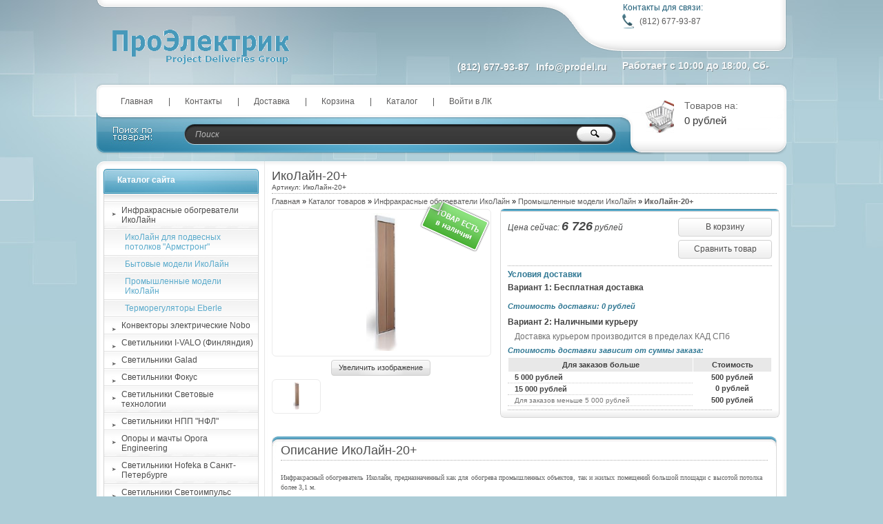

--- FILE ---
content_type: text/html; charset=utf-8
request_url: http://proelectrik.ru/goods/%D0%98%D0%BA%D0%BE%D0%9B%D0%B0%D0%B9%D0%BD-2
body_size: 7607
content:
<!DOCTYPE html PUBLIC "-//W3C//DTD XHTML 1.1//EN" "http://www.w3.org/TR/xhtml11/DTD/xhtml11.dtd">
<html xmlns="http://www.w3.org/1999/xhtml" xml:lang="ru" lang="ru">
<head>
  <title>ИкоЛайн-20+</title>
  <meta name="keywords" content="ИкоЛайн-20+" />
  <meta name="description" content="ИкоЛайн-20+" />
  <meta http-equiv="X-UA-Compatible" content="IE=7" />
  <meta http-equiv="Content-Type" content="text/html; charset=utf-8" />
  <meta http-equiv="Content-Language" content="ru" />
  <link rel="icon" href="/design/favicon.ico?lc=1685986449" type="image/x-icon" />
  <link rel="shortcut icon" href="/design/favicon.ico?lc=1685986449" type="image/x-icon" />
  
  
      <link rel="canonical" href="http://proelectrik.ru/goods/%D0%98%D0%BA%D0%BE%D0%9B%D0%B0%D0%B9%D0%BD-2" />
    
  
  <link rel="stylesheet" href="/design//forall/css/reset_03.css" type="text/css" />
  <link rel="stylesheet" href="/design//forall/css/nyroModal/nyroModal.full.css" type="text/css" />
  <link rel="stylesheet" href="/design//forall/css/fancybox/jquery.fancybox-1.3.4.min.css" type="text/css" />
  <link rel="stylesheet" href="/design//forall/css/jquery-ui/jquery.ui.all.min.css" type="text/css" />
  
      
        
  <link rel="stylesheet" href="/design/main.css?lc=1685986449" type="text/css" />
  
    
  
  <script type="text/javascript" src="/design//forall/js/jquery-1.4.2_nyroModal-1.6.2_validate_capslock_jquery-ui-1.8.4.custom_fancybox-1.3.4.version2.min.js"></script>
  
      
        
  <script type="text/javascript" src="/design/main.js?lc=1685986449"></script>
</head>
<body>
<div id="backtop">
  <div id="container">
    
    <div id="header">
      <div class="blocks"> 
        <div class="lft"></div>
        <div class="cntr"></div>
        <div class="rght">
            <ul style="height:60px;">
              <li class="title">Контакты для связи:</li>
              <li class="telephone padd"> (812) 677-93-87</li>                          </ul>
                          <ul>
                <li class="timework padd">Работает с 10:00 до 18:00,  Сб-Вс - Выходной день.</li>
              </ul>
                    </div>
         <div class="logotype"><a href="http://proelectrik.ru/"><img src="/design/logo.png?lc=1417101124" alt="Про Электрик" title="Про Электрик" /></a></div>
           <ul class="telephone23">
            <li> (812) 677-93-87</li>            <li>  Info@prodel.ru</li>                        <li></li>
          </ul>
      </div>
    </div>
    
    
    <div id="panelsite">
      <div class="leftcol"></div>
      <div class="centercol">
        <div class="menuheader">
          <ul>
                                                            <li class="main"><a href="http://proelectrik.ru/"  title="ПроЭлектрик - Project Deliveries Group">Главная</a></li>
                                  <li ><a href="http://proelectrik.ru/page/http-proelectrik-ru-feedback"  title="Контакты">Контакты</a></li>
                                  <li ><a href="http://proelectrik.ru/page/Доставка"  title="Доставка">Доставка</a></li>
                                  <li ><a href="http://proelectrik.ru/cart"  title="Ваша корзина">Корзина</a></li>
                                  <li ><a href="http://proelectrik.ru/catalog"  title="Полный список товаров на сайте">Каталог</a></li>
                                  <li ><a href="http://proelectrik.ru/user/login"  title="Вход в личный кабинет покупателя">Войти в ЛК</a></li>
                                                    </ul>
        </div>
       
        <div class="search">
            <form action="http://proelectrik.ru/search" id="searchform" method="get">
              <div>
                <input type="text" value="Поиск" onblur="this.value=(this.value=='') ? 'Поиск' : this.value;" onfocus="this.value=(this.value=='Поиск') ? '' : this.value;" id="s" class="text" name="q" />
                <input type="image" class="button" src="/design/spacer.gif?lc=1363625692" />
              </div>
            </form>
        </div>
      </div>
      <div class="rightcol cartInfo">
        <a href="http://proelectrik.ru/cart"><img src="/design/cart.jpg?lc=1363625691" alt="Про Электрик" title="Оформить заказ в Про Электрик" /></a>
        <ul onclick="document.location='http://proelectrik.ru/cart';">
           
            <li class="default off">Товаров на:</li>
            <li class="money cartSum">0 рублей</li>
                  </ul>
      </div>
    </div>
    
    
    <div id="topobj"></div>
    <div id="cntrobj">
      <div id="content">
                <div itemscope itemtype="http://data-vocabulary.org/Product">
  
  <div class="headline" style="background:none;">
    <div class="h1static clear">
      <h1 class="fnt18n" itemprop="name">ИкоЛайн-20+</h1>
      <meta itemprop="category" content="Инфракрасные обогреватели ИкоЛайн > Промышленные модели ИкоЛайн" />
      
      <p class="fnt10n" itemprop="identifier">
        Артикул: ИкоЛайн-20+
      </p>
    </div>
  </div>
  
  <div class="padd">
    <div class="speedbar fnt11n txtalgnlft">
      <a href="http://proelectrik.ru/">Главная</a> &raquo; <a href="http://proelectrik.ru/catalog">Каталог товаров</a>
                   &raquo; <a href="http://proelectrik.ru/catalog/Ikoline">Инфракрасные обогреватели ИкоЛайн</a>
                             &raquo; <a href="http://proelectrik.ru/catalog/Промышленные-модели-ИкоЛайн">Промышленные модели ИкоЛайн</a>
                        » <span class="fnt11b">ИкоЛайн-20+</span>
    </div>
  </div>
  
  <form action="/cart/add/" method="post" class="goodsDataForm cont700 hiden">
    <div class="product padd">
      <input type="hidden" name="hash" value="dcfd1f24" />
      <input type="hidden" name="form[goods_from]" value="" />
      <div class="leftpart">
        <div class="fullimg txtalgncnt goodsDataMainModificationAvailable">
          <span rel="false" class="available-false" style="display:none;">
            <div class="stikno"></div>
          </span>
          <span rel="true" class="available-true" >
            <div class="stikyes"></div>
          </span>
          
                      <a itemprop="image" href="https://i2.storeland.net/1/854/8538911/afacdb/ikolajn-20.jpg" target="_blank" title="Увеличить ИкоЛайн-20+"><img src="https://i2.storeland.net/1/854/8538911/075a3e/ikolajn-20.jpg" alt="ИкоЛайн-20+" /></a>
                    
          <input type="hidden" rel="8538911" />
        </div>
        
                  <div class="button zoomimg txtalgncnt">
            <a href="https://i2.storeland.net/1/854/8538911/afacdb/ikolajn-20.jpg" target="_blank" class="whtgreen" title="Увеличить ИкоЛайн-20+">Увеличить изображение</a>
          </div>
                
                              
                          <div class="allphoto clear">
                <div  class="title fnt11i" style="display:none;">Другие фото ИкоЛайн-20+</div>
                        
            <ul class="txtalgncnt zoomicon">
              <li><a href="https://i2.storeland.net/1/854/8538911/afacdb/ikolajn-20.jpg" rel="gallery" target="_blank" title="">
              <img class="cornerAll withBorder" rel="https://i2.storeland.net/1/854/8538911/075a3e/ikolajn-20.jpg" src="https://i2.storeland.net/1/854/8538911/baec64/ikolajn-20.jpg" alt="" /></a></li>
              
              <input type="hidden" rel="8538911" />
            </ul>
            
                            <div class="clear"></div>
              </div>
                                    </div>
      <div class="rightpart">
        <div class="boxmoney">
          <div class="goodsDataMainModificationDataBlock main">
            
            <input type="hidden" name="form[goods_mod_id]" value="25169815" class="goodsDataMainModificationId" />
            
            <div class="block" itemscope itemprop="offerDetails" itemtype="http://data-vocabulary.org/Offer">
              <ul class="left fnt12i">
                <li class="goodsDataMainModificationPriceNow">Цена сейчас:
                  <span itemprop="price" content="6726"><span title="6 726 Российских рублей"><span class="num">6 726</span> <span>рублей</span></span></span>
                  
                  <meta itemprop="priceCurrency" content="RUB"/>
                  
                  <meta itemprop="quantity" content="1"/>
                  
                                      <span itemprop="availability" content="in_stock"></span>
                                  </li>
                
                
                               </ul>
              <ul class="right txtalgncnt">
                <li class="goodsPageSubmitButtonBlock" ><a class="whtblue" onclick="$('.goodsDataForm').submit(); return false;" title="Положить &laquo;ИкоЛайн-20+&raquo; в корзину" href="#">В корзину</a></li>
                
                                  
                                      <li><a class="goodsDataCompareButton add whtblue"  rel="/compare/add?return_to=http%3A%2F%2Fproelectrik.ru%2Fgoods%2F%25D0%2598%25D0%25BA%25D0%25BE%25D0%259B%25D0%25B0%25D0%25B9%25D0%25BD-2" title="Добавить &laquo;ИкоЛайн-20+&raquo; к списку сравнения с другими товарами" href="#" >Сравнить товар</a></li>
                    <li><a class="goodsDataCompareButton delete whtblue" style="display:none;" rel="/compare/delete?return_to=http%3A%2F%2Fproelectrik.ru%2Fgoods%2F%25D0%2598%25D0%25BA%25D0%25BE%25D0%259B%25D0%25B0%25D0%25B9%25D0%25BD-2" title="Убрать &laquo;ИкоЛайн-20+&raquo; из списка сравнения с другими товарами" href="#" >Не сравнивать</a></li>
                                                </ul>
              <div class="clear"></div>
            </div>
            
            
                        
            <div class="block" style="display:none;">
                              <div class="mod goodsDataMainModificationsBlockProperty">
                                                            <div class="title fnt11b">Модификация:</div>
                      <div class="select">
                        <select name="form[properties][]">
                                              <option value="2172753" selected="selected">Базовая</option>
                    
                                          </select>
                                        </div>
                                  </div>
                            <div class="clear"></div>
            </div>
            
            
                          <div class="ModificationsList" rel="2172753">
                <input type="hidden" name="id" value="25169815" />
                <input type="hidden" name="art_number" value="ИкоЛайн-20+" />
                <input type="hidden" name="price_now" value="6726" />
                <div class="price_now_formated" style="display:none">Цена сейчас: <span title="6 726 Российских рублей"><span class="num">6 726</span> <span>рублей</span></span></div>
                <input type="hidden" name="price_old" value="0" />
                <div class="price_old_formated" style="display:none">Старая цена: <span title="0 Российских рублей"><span class="num">0</span> <span>рублей</span></span></div>
                <input type="hidden" name="rest_value" value="1" />
                <input type="hidden" name="measure_id" value="1" />
                <input type="hidden" name="measure_name" value="шт" />
                <input type="hidden" name="measure_desc" value="штука" />
                <input type="hidden" name="measure_precision" value="0" />
                <input type="hidden" name="is_has_in_compare_list" value="0" />
                <div class="description" style="display:none"></div>
              </div>
                        
            <div class="block goodsDataMainModificationsDescriptionBlock" style="display:none;">
              <div class="delivery fnt12n txtalgnlft">
                <div class="variant">
                  <div class="info"></div>
                </div>
              </div>
            </div>
            
            <div class="block">
              <div class="delivery fnt12n txtalgnlft">
                <p class="fnt12b">
                  Условия доставки
                </p>
                
                                  <div class="variant">
                    <div class="title fnt12b" rel="437154">
                      Вариант 1: Бесплатная доставка
                    </div>
                    <div class="info">
                      
                    </div>
                                          <div class="delivmoney fnt11i">
                        Стоимость доставки: <span title="0 Российских рублей"><span class="num">0</span> <span>рублей</span></span>
                      </div>
                                      </div>
                                  <div class="variant">
                    <div class="title fnt12b" rel="163030">
                      Вариант 2: Наличными курьеру
                    </div>
                    <div class="info">
                      Доставка курьером производится в пределах КАД СПб
                    </div>
                                          <div class="delivmoney fnt11i">
                        Стоимость доставки зависит от суммы заказа:
                      </div>
                      <div class="history" style="padding:0;">
                        <table cellpadding="0" width="100%" cellspacing="0" class="fnt11b txtalgncnt">
                        <tr class="title">
                          <td>
                            Для заказов больше
                          </td>
                          <td width="30%">
                            Стоимость
                          </td>
                        </tr>
                                                  <tr class="delivery">
                            <td class="txtalgnlft">
                              <span title="5 000 Российских рублей"><span class="num">5 000</span> <span>рублей</span></span>
                            </td>
                            <td class="last">
                              <span title="500 Российских рублей"><span class="num">500</span> <span>рублей</span></span>
                            </td>
                          </tr>
                                                  <tr class="delivery">
                            <td class="txtalgnlft">
                              <span title="15 000 Российских рублей"><span class="num">15 000</span> <span>рублей</span></span>
                            </td>
                            <td class="last">
                              <span title="0 Российских рублей"><span class="num">0</span> <span>рублей</span></span>
                            </td>
                          </tr>
                                                <tr class="delivery">
                          <td class="old txtalgnlft fnt10n">
                            Для заказов меньше <span title="5 000 Российских рублей"><span class="num">5 000</span> <span>рублей</span></span>
                          </td>
                          <td class="last">
                            <span title="500 Российских рублей"><span class="num">500</span> <span>рублей</span></span>
                          </td>
                        </tr>
                        </table>
                      </div>
                                      </div>
                                
              </div>
            </div>
            
          </div>
        </div>
      </div>
      <div class="clear"></div>
    </div>
  </form>
  
      <div class="headline padd" style="margin:10px 0 0 0px;">
      <div class="main">
        <div class="h1static clear">
          <h2 class="fnt18n">Описание ИкоЛайн-20+</h2>
        </div>
        <div class="text fnt12n htmlDataBlock" itemprop="description">
          <table id="table8" style="width: 99%;" border="0">
<tbody>
<tr>
<td height="18">
<p align="justify"><span style="font-family: Tahoma; font-size: x-small;">Инфракрасный обогреватель Иколайн, предназначенный как для обогрева промышленных объектов, так и жилых помещений большой площади с высотой потолка более 3,1 м.</span></p>
</td>
</tr>
<tr>
<td height="18"><span style="font-family: Tahoma;"><strong><span style="font-size: x-small;">Отапливаемая площадь (м<sup>2</sup>):&nbsp;</span></strong><span style="font-size: x-small;">уточняйте у менеджера.</span></span></td>
</tr>
<tr>
<td><span style="font-family: Tahoma;"><strong><span style="font-size: x-small;">Мощность&nbsp; (Вт):&nbsp;</span></strong></span><span style="font-family: Tahoma; font-size: x-small;">2000</span></td>
</tr>
<tr>
<td height="24"><span style="font-family: Tahoma;"><span><span style="font-size: x-small;">Мин.&nbsp;высота подвеса, (м):&nbsp;</span></span><span style="font-size: x-small;">&nbsp;<span lang="ru">от&nbsp; 3</span><span lang="en-us">.</span>1</span></span></td>
</tr>
<tr>
<td><span style="font-family: Tahoma;"><span><span style="font-size: x-small;">Напряжение&nbsp; (В):&nbsp;&nbsp;</span></span><span style="font-size: x-small;">220</span></span></td>
</tr>
<tr>
<td><span style="font-family: Tahoma;"><span><span style="font-size: x-small;">Ток, (А):&nbsp;&nbsp;</span></span></span><span style="font-family: Tahoma; font-size: x-small;">9,0</span></td>
</tr>
<tr>
<td><span style="font-family: Tahoma;"><span><span style="font-size: x-small;">Габаритные размеры&nbsp;&nbsp;&nbsp; (мм):&nbsp;</span></span><span style="font-size: x-small;"><span lang="EN-US">&nbsp;1</span>520<span lang="EN-US">/</span>298<span lang="EN-US">/46(75)</span></span></span></td>
</tr>
<tr>
<td><span style="font-family: Tahoma;"><span><span style="font-size: x-small;">Габаритные размеры&nbsp;&nbsp;&nbsp; (мм)<span lang="en-us">&nbsp;</span>с упаковкой:&nbsp;</span></span><span lang="EN-US"><span style="font-size: x-small;">1545/310/80</span></span></span></td>
</tr>
<tr>
<td><span style="font-family: Tahoma;"><span>Вес, (кг)</span></span><span lang="en-us"><span style="font-family: Tahoma; font-size: x-small;">&nbsp;</span></span><span style="font-family: Tahoma;"><span><span style="font-size: x-small;">брутто/нетто</span></span><span>:&nbsp;</span><span><span lang="en-us">12.1</span>/</span></span><span lang="en-us"><span style="font-family: Tahoma; font-size: x-small;">11.2</span></span></td>
</tr>
<tr>
<td height="19"><span style="font-family: Tahoma;"><span><span style="font-size: x-small;">Класс защиты:&nbsp;</span></span><span style="font-size: x-small;">&nbsp;IPX 1</span></span></td>
</tr>
<tr>
<td height="19"><span style="color: #ff0000; font-family: Tahoma; font-size: x-small;"><strong>Гарантия 5 лет</strong></span></td>
</tr>
</tbody>
</table>
        </div>
      </div>
    </div>
    
    
  
    
  
  
    
  
    
  
      <div class="headline" style="background:none; margin:10px;">
      <div class="h1static clear">
        <h2 class="fnt18n">С этим товаром смотрят</h2>
      </div>
    </div>
    
    <div class="padd box">
      <table class="table" cellpadding="5" cellspacing="0">
        <tr>
                      <td>
              <div class="tabproduct">
                <div class="title fnt12b txtalgncnt">
                  <a href="http://proelectrik.ru/goods/%D0%98%D0%9A%D0%9E-3" title="Перейти на страницу &laquo;ИКО-06+&raquo;">ИКО-06+</a>
                </div>
                <div class="img txtalgncnt">
                  <a href="http://proelectrik.ru/goods/%D0%98%D0%9A%D0%9E-3" title="Перейти на страницу &laquo;ИКО-06+&raquo;"><img src="https://i3.storeland.net/1/854/8537864/795f32/iko-06.jpg" alt="ИКО-06+" /></a>
                </div>
                <div class="price fnt12b txtalgncnt">
                  Цена:
                                    <em class="fnt12b"><span title="2 890 Российских рублей"><span class="num">2 890</span> <span>рублей</span></span></em>
                </div>
                <div class="buttons txtalgncnt">
                                    <form action="/cart/add/" method="post" id="goodsListFormId25169035" class="goodsListForm">
                    <div>
                      <input type="hidden" name="hash" value="dcfd1f24" />
                      <input type="hidden" name="form[goods_from]" value="" />
                      <input type="hidden" name="form[goods_mod_id]" value="25169035" />
                      <a href="http://proelectrik.ru/goods/%D0%98%D0%9A%D0%9E-3" class="whtgreen" title="Перейти на страницу &laquo;ИКО-06+&raquo;">Подробнее</a>
                      <a class="blgreen" onclick="$('#goodsListFormId25169035').submit(); return false;" href="/cart/add/?hash=dcfd1f24&amp;form%5Bgoods_from%5D=&amp;form%5Bgoods_mod_id%5D=25169035" title="Положить &laquo;ИКО-06+&raquo; в корзину">Купить</a>
                    </div>
                  </form>
                                                    </div>
              </div>
            </td>
                          
                                  <td>
              <div class="tabproduct">
                <div class="title fnt12b txtalgncnt">
                  <a href="http://proelectrik.ru/goods/%D0%A3%D0%A1%D0%A1-120-%D0%9A%D0%90%D0%A2%D0%90%D0%9D%D0%90" title="Перейти на страницу &laquo;УСС 120 КАТАНА&raquo;">УСС 120 КАТАНА</a>
                </div>
                <div class="img txtalgncnt">
                  <a href="http://proelectrik.ru/goods/%D0%A3%D0%A1%D0%A1-120-%D0%9A%D0%90%D0%A2%D0%90%D0%9D%D0%90" title="Перейти на страницу &laquo;УСС 120 КАТАНА&raquo;"><img src="https://i2.storeland.net/1/5426/54250001/795f32/1-jpg.jpg" alt="УСС 120 КАТАНА" /></a>
                </div>
                <div class="price fnt12b txtalgncnt">
                  Цена:
                                    <em class="fnt12b"><span title="30 000 Российских рублей"><span class="num">30 000</span> <span>рублей</span></span></em>
                </div>
                <div class="buttons txtalgncnt">
                                    <form action="/cart/add/" method="post" id="goodsListFormId100526473" class="goodsListForm">
                    <div>
                      <input type="hidden" name="hash" value="dcfd1f24" />
                      <input type="hidden" name="form[goods_from]" value="" />
                      <input type="hidden" name="form[goods_mod_id]" value="100526473" />
                      <a href="http://proelectrik.ru/goods/%D0%A3%D0%A1%D0%A1-120-%D0%9A%D0%90%D0%A2%D0%90%D0%9D%D0%90" class="whtgreen" title="Перейти на страницу &laquo;УСС 120 КАТАНА&raquo;">Подробнее</a>
                      <a class="blgreen" onclick="$('#goodsListFormId100526473').submit(); return false;" href="/cart/add/?hash=dcfd1f24&amp;form%5Bgoods_from%5D=&amp;form%5Bgoods_mod_id%5D=100526473" title="Положить &laquo;УСС 120 КАТАНА&raquo; в корзину">Купить</a>
                    </div>
                  </form>
                                                    </div>
              </div>
            </td>
                          
                                  <td>
              <div class="tabproduct">
                <div class="title fnt12b txtalgncnt">
                  <a href="http://proelectrik.ru/goods/4-2" title="Перейти на страницу &laquo;РКУ 16 м – 400 со стеклом&raquo;">РКУ 16 м – 400 со стеклом</a>
                </div>
                <div class="img txtalgncnt">
                  <a href="http://proelectrik.ru/goods/4-2" title="Перейти на страницу &laquo;РКУ 16 м – 400 со стеклом&raquo;"><img src="https://i3.storeland.net/1/5431/54307565/795f32/4.jpg" alt="РКУ 16 м – 400 со стеклом" /></a>
                </div>
                <div class="price fnt12b txtalgncnt">
                  Цена:
                                    <em class="fnt12b"><span title="2 940 Российских рублей"><span class="num">2 940</span> <span>рублей</span></span></em>
                </div>
                <div class="buttons txtalgncnt">
                                    <form action="/cart/add/" method="post" id="goodsListFormId100605035" class="goodsListForm">
                    <div>
                      <input type="hidden" name="hash" value="dcfd1f24" />
                      <input type="hidden" name="form[goods_from]" value="" />
                      <input type="hidden" name="form[goods_mod_id]" value="100605035" />
                      <a href="http://proelectrik.ru/goods/4-2" class="whtgreen" title="Перейти на страницу &laquo;РКУ 16 м – 400 со стеклом&raquo;">Подробнее</a>
                      <a class="blgreen" onclick="$('#goodsListFormId100605035').submit(); return false;" href="/cart/add/?hash=dcfd1f24&amp;form%5Bgoods_from%5D=&amp;form%5Bgoods_mod_id%5D=100605035" title="Положить &laquo;РКУ 16 м – 400 со стеклом&raquo; в корзину">Купить</a>
                    </div>
                  </form>
                                                    </div>
              </div>
            </td>
                          </tr><tr>
                                  <td>
              <div class="tabproduct">
                <div class="title fnt12b txtalgncnt">
                  <a href="http://proelectrik.ru/goods/KNX" title="Перейти на страницу &laquo;Датчик присутствия KNX ARGUS BASIC белый (MTN630719)&raquo;">Датчик присутствия KNX ARGUS BASIC белый (MTN630719)</a>
                </div>
                <div class="img txtalgncnt">
                  <a href="http://proelectrik.ru/goods/KNX" title="Перейти на страницу &laquo;Датчик присутствия KNX ARGUS BASIC белый (MTN630719)&raquo;"><img src="https://i2.storeland.net/1/6132/61315799/795f32/datchik-prisutstviya-knx-argus-basic-belyj-mtn630719.jpg" alt="Датчик присутствия KNX ARGUS BASIC белый (MTN630719)" /></a>
                </div>
                <div class="price fnt12b txtalgncnt">
                  Цена:
                                    <span>22 000</span>
                                    <em class="fnt12b"><span title="18 500 Российских рублей"><span class="num">18 500</span> <span>рублей</span></span></em>
                </div>
                <div class="buttons txtalgncnt">
                                    <form action="/cart/add/" method="post" id="goodsListFormId111603890" class="goodsListForm">
                    <div>
                      <input type="hidden" name="hash" value="dcfd1f24" />
                      <input type="hidden" name="form[goods_from]" value="" />
                      <input type="hidden" name="form[goods_mod_id]" value="111603890" />
                      <a href="http://proelectrik.ru/goods/KNX" class="whtgreen" title="Перейти на страницу &laquo;Датчик присутствия KNX ARGUS BASIC белый (MTN630719)&raquo;">Подробнее</a>
                      <a class="blgreen" onclick="$('#goodsListFormId111603890').submit(); return false;" href="/cart/add/?hash=dcfd1f24&amp;form%5Bgoods_from%5D=&amp;form%5Bgoods_mod_id%5D=111603890" title="Положить &laquo;Датчик присутствия KNX ARGUS BASIC белый (MTN630719)&raquo; в корзину">Купить</a>
                    </div>
                  </form>
                                                    </div>
              </div>
            </td>
                          
                                  <td>
              <div class="tabproduct">
                <div class="title fnt12b txtalgncnt">
                  <a href="http://proelectrik.ru/goods/%D0%9A%D0%B0%D0%B1%D0%B5%D0%BB%D1%8C-%D0%9A%D1%83%D0%BD%D0%A0%D1%81-%D0%92%D0%9A%D0%92%D0%BD%D0%B3-%D0%90-FRLS-3%D1%852" title="Перейти на страницу &laquo;Кабель КунРс ВКВнг(А)-FRLS 3х2,5&raquo;">Кабель КунРс ВКВнг(А)-FRLS 3х2,5</a>
                </div>
                <div class="img txtalgncnt">
                  <a href="http://proelectrik.ru/goods/%D0%9A%D0%B0%D0%B1%D0%B5%D0%BB%D1%8C-%D0%9A%D1%83%D0%BD%D0%A0%D1%81-%D0%92%D0%9A%D0%92%D0%BD%D0%B3-%D0%90-FRLS-3%D1%852" title="Перейти на страницу &laquo;Кабель КунРс ВКВнг(А)-FRLS 3х2,5&raquo;"><img src="https://i5.storeland.net/2/290/102897176/795f32/kunrsvkvnga-frls3x2-5pemedium-png.png" alt="Кабель КунРс ВКВнг(А)-FRLS 3х2,5" /></a>
                </div>
                <div class="price fnt12b txtalgncnt">
                  Цена:
                                    <span>420</span>
                                    <em class="fnt12b"><span title="400 Российских рублей"><span class="num">400</span> <span>рублей</span></span></em>
                </div>
                <div class="buttons txtalgncnt">
                                    <a href="http://proelectrik.ru/goods/%D0%9A%D0%B0%D0%B1%D0%B5%D0%BB%D1%8C-%D0%9A%D1%83%D0%BD%D0%A0%D1%81-%D0%92%D0%9A%D0%92%D0%BD%D0%B3-%D0%90-FRLS-3%D1%852" class="whtgreen" title="Перейти на страницу &laquo;Кабель КунРс ВКВнг(А)-FRLS 3х2,5&raquo;">Подробнее</a>                </div>
              </div>
            </td>
                              </tr>
      </table>
    </div>
    
    
  
      
        
    
  
</div><script>document.stat = '{"site_id":"190310","client_id":0,"goods_action":1,"s_ip":316396325,"s_uri":"http:\/\/proelectrik.ru\/goods\/%D0%98%D0%BA%D0%BE%D0%9B%D0%B0%D0%B9%D0%BD-2","s_referer":null,"s_referer_url":"\/","f_fingerprint":"","f_user_agent":"Mozilla\/5.0 (Macintosh; Intel Mac OS X 10_15_7) AppleWebKit\/537.36 (KHTML, like Gecko) Chrome\/131.0.0.0 Safari\/537.36; ClaudeBot\/1.0; +claudebot@anthropic.com)","traffic_source_id":null,"traffic_source_ip":316396325,"traffic_source_utm_source":null,"traffic_source_utm_medium":null,"traffic_source_utm_campaign":null,"traffic_source_utm_term":null,"traffic_source_utm_content":null,"traffic_source_utm_position":null,"traffic_source_utm_matchtype":null,"traffic_source_utm_placement":null,"traffic_source_utm_network":null,"traffic_source_utm_referer":null,"goods_id":[10370811]}';</script><script type="text/javascript" src="//stat-ch.storeland.ru/static/fp.js" async></script>
          </div>
  
  <div id="left">
    
    
    <div class="block">
      <div class="blocktitle bluesmall"><a href="http://proelectrik.ru/catalog">Каталог сайта</a></div>
      <div class="blockmain navigation fnt12n">
        <ul>
                                            <li class=" "><a href="http://proelectrik.ru/catalog/Ikoline" >Инфракрасные обогреватели ИкоЛайн</a></li>
                                                <li class="incat "><a href="http://proelectrik.ru/catalog/ИкоЛайн-для-подвесных-потолков-Армстронг" style="padding-left:30px">ИкоЛайн для подвесных потолков &quot;Армстронг&quot;</a></li>
                                                <li class="incat "><a href="http://proelectrik.ru/catalog/Бытовые-модели-ИкоЛайн" style="padding-left:30px">Бытовые модели ИкоЛайн</a></li>
                                                <li class="incat fnt12b"><a href="http://proelectrik.ru/catalog/Промышленные-модели-ИкоЛайн" style="padding-left:30px">Промышленные модели ИкоЛайн</a></li>
                                                <li class="incat "><a href="http://proelectrik.ru/catalog/Терморегуляторы-Eberle" style="padding-left:30px">Терморегуляторы Eberle</a></li>
                                                <li class=" "><a href="http://proelectrik.ru/catalog/Nobo" >Конвекторы электрические Nobo</a></li>
                                                <li class=" "><a href="http://proelectrik.ru/catalog/i-valo" >Светильники I-VALO (Финляндия)</a></li>
                                                <li class=" "><a href="http://galad.proelectrik.ru/" >Светильники Galad</a></li>
                                                <li class=" "><a href="http://proelectrik.ru/catalog/focus" >Светильники Фокус</a></li>
                                                <li class=" "><a href="http://proelectrik.ru/catalog/ST-Lighting" >Светильники Световые технологии</a></li>
                                                <li class=" "><a href="http://proelectrik.ru/catalog/Светильники-НПП-НФЛ" >Светильники НПП &quot;НФЛ&quot;</a></li>
                                                <li class=" "><a href="http://proelectrik.ru/catalog/OporaEngineering" >Опоры и мачты Opora Engineering</a></li>
                                                <li class=" "><a href="http://proelectrik.ru/catalog/Hofeka" >Светильники Hofeka в Санкт-Петербурге</a></li>
                                                <li class=" "><a href="http://proelectrik.ru/catalog/Светильники-Светоимпульс" >Светильники Светоимпульс</a></li>
                                                <li class=" "><a href="http://proelectrik.ru/catalog/Прочее" >Прочее</a></li>
                                                <li class=" "><a href="http://proelectrik.ru/catalog/ЭПРА-для-ДНаТ" >ЭПРА для ДНаТ</a></li>
                                                <li class=" "><a href="http://proelectrik.ru/catalog/Лампы-ДНАТ-OSRAM" >Лампы ДНАТ OSRAM</a></li>
                                                <li class=" "><a href="http://proelectrik.ru/catalog/Системы-безопасности-Beward" >Системы безопасности Beward</a></li>
                                                <li class=" "><a href="http://proelectrik.ru/catalog/Сушилки-для-рук-Dyson" >Сушилки для рук Dyson</a></li>
                                      </ul>
      </div>
      <div class="blockbottom"></div>
    </div>
    
    
    
     
      
              
    
    
     
      
              <div class="block">
          <div class="blocktitle greysmall">
            <a href="http://proelectrik.ru/compare">Сравнить товары</a>
          </div>
          <div class="blockmain sravn padd">
                          <div class="false fnt12i txtalgncnt">
                Нет товаров для сравнения
              </div>
                      </div>
          <div class="blockbottom"></div>
        </div>
               
    
    <div class="block">
      <div class="blocktitle bluelarge">
        <a href="http://proelectrik.ru/cart" title="Корзина">Корзина</a>
      </div>
      <div class="blockmain cart padd cartInfo">
        <ul>
          <li class="img"><a href="http://proelectrik.ru/cart"><img src="/design/cart.jpg?lc=1363625691" alt="Про Электрик" title="Оформить заказ в Про Электрик" /></a></li>
          <li class="button">
          <p class="fnt11b txtalgnlft cartSum">
            Итого: 0 рублей           </p>
          <a href="http://proelectrik.ru/cart" title="Оформить заказ в Про Электрик" class="whtblue">Оформить заказ</a></li>
        </ul>
      </div>
      <div class="blockbottom">
      </div>
    </div>
    
    
          
            
       
      
            
      
            
      
            
      
            
      </div>
  <div class="clear"></div>
</div>
</div>
<div id="bottobj"></div>
<div id="footer">
  <div id="main">
    <div class="menufooter">
      <ul>
                              <li class="main" ><a href="http://proelectrik.ru/"  title="ПроЭлектрик - Project Deliveries Group">Главная</a></li><li  ><a href="http://proelectrik.ru/catalog"  title="Полный список товаров на сайте">Лампы ДНАТ на складе</a></li><li  ><a href="http://proelectrik.ru/page/Доставка"  title="Доставка">Доставка</a></li><li  ><a href="http://proelectrik.ru/cart"  title="Ваша корзина">Корзина</a></li><li  ><a href="http://proelectrik.ru/catalog"  title="Полный список товаров на сайте">Каталог</a></li><li  ><a href="http://proelectrik.ru/admin/login"  title="Вход в бэк-офис магазина">Вход в бэк-офис</a></li><li  ><a href="http://proelectrik.ru/feedback"  title="Связь с администрацией магазина">Связь с администрацией</a></li>                        </ul>
    </div>
    <div class="copyring">
      <p>&copy; 2026  Про Электрик. ООО «ПроДэл». Все права защищены.</p>
    </div>
  </div>
</div>
<div id="panelbottom">
  <div class="money">
    <p>Мы принимаем:</p>
    <div class="img"></div>
  </div>
  <div class="schetchiki">
    
  </div>
</div>
</div>
</body>
</html><script type="text/javascript">(function(){var b=document.createElement("script");b.type="text/javascript";b.async=true;b.src="http://proelectrik.storeland.ru/setcookie?sid=190310&u=dcfd1f24&g=w%CB%A7&n=10370811";var a=document.getElementsByTagName("script")[0];a.parentNode.insertBefore(b,a);})();</script><noscript><img width="1" height="1" src="http://proelectrik.storeland.ru/setcookie?sid=190310&u=dcfd1f24&g=w%CB%A7&n=10370811&img=1" alt=""/></noscript>

--- FILE ---
content_type: text/html; charset=UTF-8, text/html
request_url: http://stat-ch.storeland.ru/
body_size: 114
content:
{"memory":22768,"time":0.00029277801513671875,"errors":[],"notice":[]}